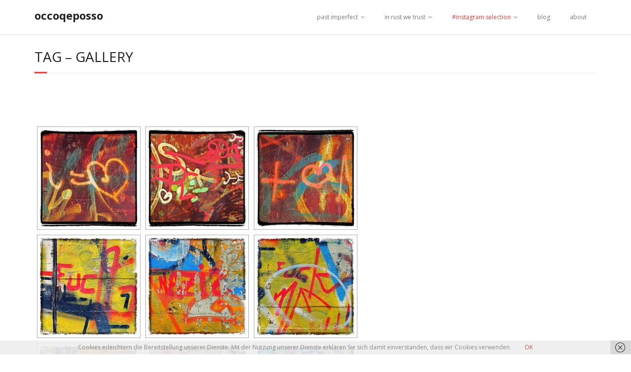

--- FILE ---
content_type: text/html; charset=UTF-8
request_url: https://www.oqepo.de/index.php/nggallery/thumbnails?page_id=2335
body_size: 7248
content:
<!DOCTYPE html>

<html lang="de">
<head>
<meta charset="UTF-8" />
<meta name="viewport" content="width=device-width" />
<link rel="profile" href="//gmpg.org/xfn/11" />
<link rel="pingback" href="https://www.oqepo.de/xmlrpc.php" />

<title>tag &#8211; gallery &#8211; occoqeposso</title>
<meta name='robots' content='max-image-preview:large' />
<link rel='dns-prefetch' href='//cdnjs.cloudflare.com' />
<link rel='dns-prefetch' href='//use.fontawesome.com' />
<link rel='dns-prefetch' href='//fonts.googleapis.com' />
<link rel='dns-prefetch' href='//s.w.org' />
<link rel="alternate" type="application/rss+xml" title="occoqeposso &raquo; Feed" href="https://www.oqepo.de/?feed=rss2" />
<link rel="alternate" type="application/rss+xml" title="occoqeposso &raquo; Kommentar-Feed" href="https://www.oqepo.de/?feed=comments-rss2" />
		<script type="text/javascript">
			window._wpemojiSettings = {"baseUrl":"https:\/\/s.w.org\/images\/core\/emoji\/13.1.0\/72x72\/","ext":".png","svgUrl":"https:\/\/s.w.org\/images\/core\/emoji\/13.1.0\/svg\/","svgExt":".svg","source":{"concatemoji":"https:\/\/www.oqepo.de\/wp-includes\/js\/wp-emoji-release.min.js"}};
			!function(e,a,t){var n,r,o,i=a.createElement("canvas"),p=i.getContext&&i.getContext("2d");function s(e,t){var a=String.fromCharCode;p.clearRect(0,0,i.width,i.height),p.fillText(a.apply(this,e),0,0);e=i.toDataURL();return p.clearRect(0,0,i.width,i.height),p.fillText(a.apply(this,t),0,0),e===i.toDataURL()}function c(e){var t=a.createElement("script");t.src=e,t.defer=t.type="text/javascript",a.getElementsByTagName("head")[0].appendChild(t)}for(o=Array("flag","emoji"),t.supports={everything:!0,everythingExceptFlag:!0},r=0;r<o.length;r++)t.supports[o[r]]=function(e){if(!p||!p.fillText)return!1;switch(p.textBaseline="top",p.font="600 32px Arial",e){case"flag":return s([127987,65039,8205,9895,65039],[127987,65039,8203,9895,65039])?!1:!s([55356,56826,55356,56819],[55356,56826,8203,55356,56819])&&!s([55356,57332,56128,56423,56128,56418,56128,56421,56128,56430,56128,56423,56128,56447],[55356,57332,8203,56128,56423,8203,56128,56418,8203,56128,56421,8203,56128,56430,8203,56128,56423,8203,56128,56447]);case"emoji":return!s([10084,65039,8205,55357,56613],[10084,65039,8203,55357,56613])}return!1}(o[r]),t.supports.everything=t.supports.everything&&t.supports[o[r]],"flag"!==o[r]&&(t.supports.everythingExceptFlag=t.supports.everythingExceptFlag&&t.supports[o[r]]);t.supports.everythingExceptFlag=t.supports.everythingExceptFlag&&!t.supports.flag,t.DOMReady=!1,t.readyCallback=function(){t.DOMReady=!0},t.supports.everything||(n=function(){t.readyCallback()},a.addEventListener?(a.addEventListener("DOMContentLoaded",n,!1),e.addEventListener("load",n,!1)):(e.attachEvent("onload",n),a.attachEvent("onreadystatechange",function(){"complete"===a.readyState&&t.readyCallback()})),(n=t.source||{}).concatemoji?c(n.concatemoji):n.wpemoji&&n.twemoji&&(c(n.twemoji),c(n.wpemoji)))}(window,document,window._wpemojiSettings);
		</script>
		<style type="text/css">
img.wp-smiley,
img.emoji {
	display: inline !important;
	border: none !important;
	box-shadow: none !important;
	height: 1em !important;
	width: 1em !important;
	margin: 0 .07em !important;
	vertical-align: -0.1em !important;
	background: none !important;
	padding: 0 !important;
}
</style>
	<link rel='stylesheet' id='wp-block-library-css'  href='https://www.oqepo.de/wp-includes/css/dist/block-library/style.min.css' type='text/css' media='all' />
<link rel='stylesheet' id='contact-form-7-css'  href='https://www.oqepo.de/wp-content/plugins/contact-form-7/includes/css/styles.css' type='text/css' media='all' />
<link rel='stylesheet' id='ngg_basic_slideshow_style-css'  href='https://www.oqepo.de/wp-content/plugins/nextgen-gallery/products/photocrati_nextgen/modules/nextgen_basic_gallery/static/slideshow/ngg_basic_slideshow.css' type='text/css' media='all' />
<link rel='stylesheet' id='ngg_slick_slideshow_style-css'  href='https://www.oqepo.de/wp-content/plugins/nextgen-gallery/products/photocrati_nextgen/modules/nextgen_basic_gallery/static/slideshow/slick/slick.css' type='text/css' media='all' />
<link rel='stylesheet' id='ngg_slick_slideshow_theme-css'  href='https://www.oqepo.de/wp-content/plugins/nextgen-gallery/products/photocrati_nextgen/modules/nextgen_basic_gallery/static/slideshow/slick/slick-theme.css' type='text/css' media='all' />
<link rel='stylesheet' id='ngg_trigger_buttons-css'  href='https://www.oqepo.de/wp-content/plugins/nextgen-gallery/products/photocrati_nextgen/modules/nextgen_gallery_display/static/trigger_buttons.css' type='text/css' media='all' />
<link rel='stylesheet' id='fancybox-0-css'  href='https://www.oqepo.de/wp-content/plugins/nextgen-gallery/products/photocrati_nextgen/modules/lightbox/static/fancybox/jquery.fancybox-1.3.4.css' type='text/css' media='all' />
<link rel='stylesheet' id='fontawesome_v4_shim_style-css'  href='https://use.fontawesome.com/releases/v5.3.1/css/v4-shims.css' type='text/css' media='all' />
<link rel='stylesheet' id='fontawesome-css'  href='https://use.fontawesome.com/releases/v5.3.1/css/all.css' type='text/css' media='all' />
<link rel='stylesheet' id='nextgen_basic_thumbnails_style-css'  href='https://www.oqepo.de/wp-content/plugins/nextgen-gallery/products/photocrati_nextgen/modules/nextgen_basic_gallery/static/thumbnails/nextgen_basic_thumbnails.css' type='text/css' media='all' />
<link rel='stylesheet' id='nextgen_pagination_style-css'  href='https://www.oqepo.de/wp-content/plugins/nextgen-gallery/products/photocrati_nextgen/modules/nextgen_pagination/static/style.css' type='text/css' media='all' />
<link rel='stylesheet' id='thinkup-google-fonts-css'  href='//fonts.googleapis.com/css?family=Open+Sans%3A300%2C400%2C600%2C700&#038;subset=latin%2Clatin-ext' type='text/css' media='all' />
<link rel='stylesheet' id='prettyPhoto-css'  href='https://www.oqepo.de/wp-content/themes/minamaze/lib/extentions/prettyPhoto/css/prettyPhoto.css' type='text/css' media='all' />
<link rel='stylesheet' id='thinkup-bootstrap-css'  href='https://www.oqepo.de/wp-content/themes/minamaze/lib/extentions/bootstrap/css/bootstrap.min.css' type='text/css' media='all' />
<link rel='stylesheet' id='dashicons-css'  href='https://www.oqepo.de/wp-includes/css/dashicons.min.css' type='text/css' media='all' />
<link rel='stylesheet' id='font-awesome-css'  href='https://www.oqepo.de/wp-content/themes/minamaze/lib/extentions/font-awesome/css/font-awesome.min.css' type='text/css' media='all' />
<link rel='stylesheet' id='thinkup-shortcodes-css'  href='https://www.oqepo.de/wp-content/themes/minamaze/styles/style-shortcodes.css' type='text/css' media='all' />
<link rel='stylesheet' id='thinkup-style-css'  href='https://www.oqepo.de/wp-content/themes/minamaze/style.css' type='text/css' media='all' />
<link rel='stylesheet' id='nextgen_widgets_style-css'  href='https://www.oqepo.de/wp-content/plugins/nextgen-gallery/products/photocrati_nextgen/modules/widget/static/widgets.css' type='text/css' media='all' />
<link rel='stylesheet' id='nextgen_basic_slideshow_style-css'  href='https://www.oqepo.de/wp-content/plugins/nextgen-gallery/products/photocrati_nextgen/modules/nextgen_basic_gallery/static/slideshow/ngg_basic_slideshow.css' type='text/css' media='all' />
<link rel='stylesheet' id='thinkup-responsive-css'  href='https://www.oqepo.de/wp-content/themes/minamaze/styles/style-responsive.css' type='text/css' media='all' />
<link rel='stylesheet' id='nggallery-css'  href='https://www.oqepo.de/wp-content/plugins/nextgen-gallery/products/photocrati_nextgen/modules/ngglegacy/css/nggallery.css' type='text/css' media='all' />
<script type='text/javascript' src='https://www.oqepo.de/wp-includes/js/jquery/jquery.min.js' id='jquery-core-js'></script>
<script type='text/javascript' src='https://www.oqepo.de/wp-includes/js/jquery/jquery-migrate.min.js' id='jquery-migrate-js'></script>
<script type='text/javascript' src='https://www.oqepo.de/wp-content/plugins/nextgen-gallery/products/photocrati_nextgen/modules/nextgen_basic_gallery/static/slideshow/slick/slick-1.8.0-modded.js' id='ngg_slick-js'></script>
<script type='text/javascript' id='photocrati_ajax-js-extra'>
/* <![CDATA[ */
var photocrati_ajax = {"url":"https:\/\/www.oqepo.de\/index.php?photocrati_ajax=1","wp_home_url":"https:\/\/www.oqepo.de\/index.php","wp_site_url":"https:\/\/www.oqepo.de\/index.php","wp_root_url":"https:\/\/www.oqepo.de\/index.php","wp_plugins_url":"https:\/\/www.oqepo.de\/wp-content\/plugins","wp_content_url":"https:\/\/www.oqepo.de\/wp-content","wp_includes_url":"https:\/\/www.oqepo.de\/wp-includes\/","ngg_param_slug":"nggallery"};
/* ]]> */
</script>
<script type='text/javascript' src='https://www.oqepo.de/wp-content/plugins/nextgen-gallery/products/photocrati_nextgen/modules/ajax/static/ajax.min.js' id='photocrati_ajax-js'></script>
<script type='text/javascript' src='https://www.oqepo.de/wp-content/plugins/nextgen-gallery/products/photocrati_nextgen/modules/nextgen_basic_gallery/static/slideshow/ngg_basic_slideshow.js' id='photocrati-nextgen_basic_slideshow-js'></script>
<script type='text/javascript' src='https://use.fontawesome.com/releases/v5.3.1/js/v4-shims.js' id='fontawesome_v4_shim-js'></script>
<script type='text/javascript' defer integrity="sha384-kW+oWsYx3YpxvjtZjFXqazFpA7UP/MbiY4jvs+RWZo2+N94PFZ36T6TFkc9O3qoB" crossorigin="anonymous" data-auto-replace-svg="false" data-keep-original-source="false" data-search-pseudo-elements src='https://use.fontawesome.com/releases/v5.3.1/js/all.js' id='fontawesome-js'></script>
<script type='text/javascript' src='https://www.oqepo.de/wp-content/plugins/nextgen-gallery/products/photocrati_nextgen/modules/nextgen_basic_gallery/static/thumbnails/nextgen_basic_thumbnails.js' id='photocrati-nextgen_basic_thumbnails-js'></script>
<link rel="https://api.w.org/" href="https://www.oqepo.de/index.php?rest_route=/" /><link rel="alternate" type="application/json" href="https://www.oqepo.de/index.php?rest_route=/wp/v2/pages/2335" /><link rel="canonical" href="https://www.oqepo.de/?page_id=2335" />
<link rel='shortlink' href='https://www.oqepo.de/?p=2335' />
<link rel="alternate" type="application/json+oembed" href="https://www.oqepo.de/index.php?rest_route=%2Foembed%2F1.0%2Fembed&#038;url=https%3A%2F%2Fwww.oqepo.de%2F%3Fpage_id%3D2335" />
<link rel="alternate" type="text/xml+oembed" href="https://www.oqepo.de/index.php?rest_route=%2Foembed%2F1.0%2Fembed&#038;url=https%3A%2F%2Fwww.oqepo.de%2F%3Fpage_id%3D2335&#038;format=xml" />
<script type="text/javascript">
(function(url){
	if(/(?:Chrome\/26\.0\.1410\.63 Safari\/537\.31|WordfenceTestMonBot)/.test(navigator.userAgent)){ return; }
	var addEvent = function(evt, handler) {
		if (window.addEventListener) {
			document.addEventListener(evt, handler, false);
		} else if (window.attachEvent) {
			document.attachEvent('on' + evt, handler);
		}
	};
	var removeEvent = function(evt, handler) {
		if (window.removeEventListener) {
			document.removeEventListener(evt, handler, false);
		} else if (window.detachEvent) {
			document.detachEvent('on' + evt, handler);
		}
	};
	var evts = 'contextmenu dblclick drag dragend dragenter dragleave dragover dragstart drop keydown keypress keyup mousedown mousemove mouseout mouseover mouseup mousewheel scroll'.split(' ');
	var logHuman = function() {
		if (window.wfLogHumanRan) { return; }
		window.wfLogHumanRan = true;
		var wfscr = document.createElement('script');
		wfscr.type = 'text/javascript';
		wfscr.async = true;
		wfscr.src = url + '&r=' + Math.random();
		(document.getElementsByTagName('head')[0]||document.getElementsByTagName('body')[0]).appendChild(wfscr);
		for (var i = 0; i < evts.length; i++) {
			removeEvent(evts[i], logHuman);
		}
	};
	for (var i = 0; i < evts.length; i++) {
		addEvent(evts[i], logHuman);
	}
})('//www.oqepo.de/?wordfence_lh=1&hid=61E7A766286C8FBFB6ABC2087CABEA90');
</script><link rel="icon" href="https://www.oqepo.de/wp-content/uploads/2016/02/cropped-f_borschemichB_20100621-1-32x32.jpg" sizes="32x32" />
<link rel="icon" href="https://www.oqepo.de/wp-content/uploads/2016/02/cropped-f_borschemichB_20100621-1-192x192.jpg" sizes="192x192" />
<link rel="apple-touch-icon" href="https://www.oqepo.de/wp-content/uploads/2016/02/cropped-f_borschemichB_20100621-1-180x180.jpg" />
<meta name="msapplication-TileImage" content="https://www.oqepo.de/wp-content/uploads/2016/02/cropped-f_borschemichB_20100621-1-270x270.jpg" />
		<style type="text/css" id="wp-custom-css">
			/*
Willkommen bei Individuelles CSS

Wie es funktioniert, steht unter http://wp.me/PEmnE-Bt
*/
.more-link {
	border-radius: 5px;
}

.shariff .col-3 {
	width: auto;
}		</style>
		</head>

<body class="page-template-default page page-id-2335 layout-sidebar-none layout-responsive header-style1 group-blog">
<div id="body-core" class="hfeed site">

	<a class="skip-link screen-reader-text" href="#content">Skip to content</a>
	<!-- .skip-link -->

	<header id="site-header">

		
		<div id="pre-header">
		<div class="wrap-safari">
		<div id="pre-header-core" class="main-navigation">
  
			
			
			
		</div>
		</div>
		</div>
		<!-- #pre-header -->

		<div id="header">
		<div id="header-core">

			<div id="logo">
			<a rel="home" href="https://www.oqepo.de/" class="custom-logo-link"><h1 rel="home" class="site-title" title="occoqeposso">occoqeposso</h1><h2 class="site-description" title=""></h2></a>			</div>

			<div id="header-links" class="main-navigation">
			<div id="header-links-inner" class="header-links">
				<ul id="menu-main-menu" class="menu"><li id="menu-item-74" class="menu-item menu-item-type-post_type menu-item-object-page menu-item-has-children menu-item-74"><a href="https://www.oqepo.de/?page_id=2">past imperfect</a>
<ul class="sub-menu">
	<li id="menu-item-126" class="menu-item menu-item-type-post_type menu-item-object-page menu-item-126"><a href="https://www.oqepo.de/?page_id=2">past imperfect – gallery</a></li>
	<li id="menu-item-125" class="menu-item menu-item-type-post_type menu-item-object-page menu-item-125"><a href="https://www.oqepo.de/?page_id=123">past imperfect – description</a></li>
</ul>
</li>
<li id="menu-item-2925" class="menu-item menu-item-type-post_type menu-item-object-page menu-item-has-children menu-item-2925"><a href="https://www.oqepo.de/?page_id=2862">in rust we trust</a>
<ul class="sub-menu">
	<li id="menu-item-2926" class="menu-item menu-item-type-post_type menu-item-object-page menu-item-2926"><a href="https://www.oqepo.de/?page_id=2862">in rust we trust &#8211; gallery</a></li>
	<li id="menu-item-2927" class="menu-item menu-item-type-post_type menu-item-object-page menu-item-2927"><a href="https://www.oqepo.de/?page_id=2866">in rust we trust &#8211; description</a></li>
</ul>
</li>
<li id="menu-item-2245" class="menu-item menu-item-type-post_type menu-item-object-page current-menu-ancestor current-menu-parent current_page_parent current_page_ancestor menu-item-has-children menu-item-2245"><a href="https://www.oqepo.de/?page_id=2242">#instagram selection</a>
<ul class="sub-menu">
	<li id="menu-item-2339" class="menu-item menu-item-type-post_type menu-item-object-page menu-item-2339"><a href="https://www.oqepo.de/?page_id=2333">rust – gallery</a></li>
	<li id="menu-item-2246" class="menu-item menu-item-type-post_type menu-item-object-page menu-item-2246"><a href="https://www.oqepo.de/?page_id=2235">peel – gallery</a></li>
	<li id="menu-item-2247" class="menu-item menu-item-type-post_type menu-item-object-page menu-item-2247"><a href="https://www.oqepo.de/?page_id=2215">paint – gallery</a></li>
	<li id="menu-item-2338" class="menu-item menu-item-type-post_type menu-item-object-page current-menu-item page_item page-item-2335 current_page_item menu-item-2338"><a href="https://www.oqepo.de/?page_id=2335" aria-current="page">tag – gallery</a></li>
	<li id="menu-item-2340" class="menu-item menu-item-type-post_type menu-item-object-page menu-item-2340"><a href="https://www.oqepo.de/?page_id=2250">insta – wtf?</a></li>
</ul>
</li>
<li id="menu-item-78" class="menu-item menu-item-type-post_type menu-item-object-page menu-item-78"><a href="https://www.oqepo.de/?page_id=65">blog</a></li>
<li id="menu-item-79" class="menu-item menu-item-type-post_type menu-item-object-page menu-item-79"><a href="https://www.oqepo.de/?page_id=55">about</a></li>
</ul>			</div>
			</div>
			<!-- #header-links .main-navigation -->

			<div id="header-responsive"><a class="btn-navbar collapsed" data-toggle="collapse" data-target=".nav-collapse" tabindex="0"><span class="icon-bar"></span><span class="icon-bar"></span><span class="icon-bar"></span></a><div id="header-responsive-inner" class="responsive-links nav-collapse collapse"><ul id="menu-main-menu-1" class=""><li class="menu-item menu-item-type-post_type menu-item-object-page menu-item-has-children menu-item-74"><a href="https://www.oqepo.de/?page_id=2">past imperfect</a>
<ul class="sub-menu">
	<li class="menu-item menu-item-type-post_type menu-item-object-page menu-item-126"><a href="https://www.oqepo.de/?page_id=2">&nbsp; &nbsp; &nbsp; &nbsp; &#45; past imperfect – gallery</a></li>
	<li class="menu-item menu-item-type-post_type menu-item-object-page menu-item-125"><a href="https://www.oqepo.de/?page_id=123">&nbsp; &nbsp; &nbsp; &nbsp; &#45; past imperfect – description</a></li>
</ul>
</li>
<li class="menu-item menu-item-type-post_type menu-item-object-page menu-item-has-children menu-item-2925"><a href="https://www.oqepo.de/?page_id=2862">in rust we trust</a>
<ul class="sub-menu">
	<li class="menu-item menu-item-type-post_type menu-item-object-page menu-item-2926"><a href="https://www.oqepo.de/?page_id=2862">&nbsp; &nbsp; &nbsp; &nbsp; &#45; in rust we trust &#8211; gallery</a></li>
	<li class="menu-item menu-item-type-post_type menu-item-object-page menu-item-2927"><a href="https://www.oqepo.de/?page_id=2866">&nbsp; &nbsp; &nbsp; &nbsp; &#45; in rust we trust &#8211; description</a></li>
</ul>
</li>
<li class="menu-item menu-item-type-post_type menu-item-object-page current-menu-ancestor current-menu-parent current_page_parent current_page_ancestor menu-item-has-children menu-item-2245"><a href="https://www.oqepo.de/?page_id=2242">#instagram selection</a>
<ul class="sub-menu">
	<li class="menu-item menu-item-type-post_type menu-item-object-page menu-item-2339"><a href="https://www.oqepo.de/?page_id=2333">&nbsp; &nbsp; &nbsp; &nbsp; &#45; rust – gallery</a></li>
	<li class="menu-item menu-item-type-post_type menu-item-object-page menu-item-2246"><a href="https://www.oqepo.de/?page_id=2235">&nbsp; &nbsp; &nbsp; &nbsp; &#45; peel – gallery</a></li>
	<li class="menu-item menu-item-type-post_type menu-item-object-page menu-item-2247"><a href="https://www.oqepo.de/?page_id=2215">&nbsp; &nbsp; &nbsp; &nbsp; &#45; paint – gallery</a></li>
	<li class="menu-item menu-item-type-post_type menu-item-object-page current-menu-item page_item page-item-2335 current_page_item menu-item-2338"><a href="https://www.oqepo.de/?page_id=2335" aria-current="page">&nbsp; &nbsp; &nbsp; &nbsp; &#45; tag – gallery</a></li>
	<li class="menu-item menu-item-type-post_type menu-item-object-page menu-item-2340"><a href="https://www.oqepo.de/?page_id=2250">&nbsp; &nbsp; &nbsp; &nbsp; &#45; insta – wtf?</a></li>
</ul>
</li>
<li class="menu-item menu-item-type-post_type menu-item-object-page menu-item-78"><a href="https://www.oqepo.de/?page_id=65">blog</a></li>
<li class="menu-item menu-item-type-post_type menu-item-object-page menu-item-79"><a href="https://www.oqepo.de/?page_id=55">about</a></li>
</ul></div></div><!-- #header-responsive -->
		</div>
		</div>
		<!-- #header -->
			</header>
	<!-- header -->

		
	<div id="content">
	<div id="content-core">

		<div id="main">
		<div id="intro" class="option1"><div id="intro-core"><h1 class="page-title"><span>tag &#8211; gallery</span></h1></div></div>
		<div id="main-core">
			
				
		<article id="post-2335" class="post-2335 page type-page status-publish hentry">

		<!-- index.php -->
<div
	class="ngg-galleryoverview ngg-ajax-pagination-none"
	id="ngg-gallery-996473d237c2a18993f95b7e64efe622-1">

    	<div class="slideshowlink">
        <a href='https://www.oqepo.de/index.php/nggallery/slideshow?page_id=2335'>[show slideshow]</a>
		
	</div>
			<!-- Thumbnails -->
				<div id="ngg-image-0" class="ngg-gallery-thumbnail-box" >
				        <div class="ngg-gallery-thumbnail">
            <a href="https://www.oqepo.de/wp-content/gallery/tagporn/IMG_1521.jpg"
               title=""
               data-src="https://www.oqepo.de/wp-content/gallery/tagporn/IMG_1521.jpg"
               data-thumbnail="https://www.oqepo.de/wp-content/gallery/tagporn/thumbs/thumbs_IMG_1521.jpg"
               data-image-id="117"
               data-title="Love is all you need 1/3"
               data-description=""
               data-image-slug="img_1521"
               class="ngg-fancybox" rel="996473d237c2a18993f95b7e64efe622">
                <img
                    title="Love is all you need 1/3"
                    alt="Love is all you need 1/3"
                    src="https://www.oqepo.de/wp-content/gallery/tagporn/cache/IMG_1521.jpg-nggid03117-ngg0dyn-200x200x100-00f0w010c011r110f110r010t010.jpg"
                    width="200"
                    height="200"
                    style="max-width:100%;"
                />
            </a>
        </div>
							</div> 
			
                            
				<div id="ngg-image-1" class="ngg-gallery-thumbnail-box" >
				        <div class="ngg-gallery-thumbnail">
            <a href="https://www.oqepo.de/wp-content/gallery/tagporn/IMG_1520.jpg"
               title=""
               data-src="https://www.oqepo.de/wp-content/gallery/tagporn/IMG_1520.jpg"
               data-thumbnail="https://www.oqepo.de/wp-content/gallery/tagporn/thumbs/thumbs_IMG_1520.jpg"
               data-image-id="116"
               data-title="Love is all you need 2/3"
               data-description=""
               data-image-slug="img_1520"
               class="ngg-fancybox" rel="996473d237c2a18993f95b7e64efe622">
                <img
                    title="Love is all you need 2/3"
                    alt="Love is all you need 2/3"
                    src="https://www.oqepo.de/wp-content/gallery/tagporn/cache/IMG_1520.jpg-nggid03116-ngg0dyn-200x200x100-00f0w010c011r110f110r010t010.jpg"
                    width="200"
                    height="200"
                    style="max-width:100%;"
                />
            </a>
        </div>
							</div> 
			
                            
				<div id="ngg-image-2" class="ngg-gallery-thumbnail-box" >
				        <div class="ngg-gallery-thumbnail">
            <a href="https://www.oqepo.de/wp-content/gallery/tagporn/IMG_1522.jpg"
               title=""
               data-src="https://www.oqepo.de/wp-content/gallery/tagporn/IMG_1522.jpg"
               data-thumbnail="https://www.oqepo.de/wp-content/gallery/tagporn/thumbs/thumbs_IMG_1522.jpg"
               data-image-id="118"
               data-title="Love is all you need 3/3"
               data-description=""
               data-image-slug="img_1522"
               class="ngg-fancybox" rel="996473d237c2a18993f95b7e64efe622">
                <img
                    title="Love is all you need 3/3"
                    alt="Love is all you need 3/3"
                    src="https://www.oqepo.de/wp-content/gallery/tagporn/cache/IMG_1522.jpg-nggid03118-ngg0dyn-200x200x100-00f0w010c011r110f110r010t010.jpg"
                    width="200"
                    height="200"
                    style="max-width:100%;"
                />
            </a>
        </div>
							</div> 
			
                                    <br style="clear: both" />
                    
				<div id="ngg-image-3" class="ngg-gallery-thumbnail-box" >
				        <div class="ngg-gallery-thumbnail">
            <a href="https://www.oqepo.de/wp-content/gallery/tagporn/IMG_1314.JPG"
               title=""
               data-src="https://www.oqepo.de/wp-content/gallery/tagporn/IMG_1314.JPG"
               data-thumbnail="https://www.oqepo.de/wp-content/gallery/tagporn/thumbs/thumbs_IMG_1314.JPG"
               data-image-id="84"
               data-title="Fuckit 1/3"
               data-description=""
               data-image-slug="img_1314"
               class="ngg-fancybox" rel="996473d237c2a18993f95b7e64efe622">
                <img
                    title="Fuckit 1/3"
                    alt="Fuckit 1/3"
                    src="https://www.oqepo.de/wp-content/gallery/tagporn/cache/IMG_1314.JPG-nggid0284-ngg0dyn-200x200x100-00f0w010c011r110f110r010t010.JPG"
                    width="200"
                    height="200"
                    style="max-width:100%;"
                />
            </a>
        </div>
							</div> 
			
                            
				<div id="ngg-image-4" class="ngg-gallery-thumbnail-box" >
				        <div class="ngg-gallery-thumbnail">
            <a href="https://www.oqepo.de/wp-content/gallery/tagporn/IMG_1316.JPG"
               title=""
               data-src="https://www.oqepo.de/wp-content/gallery/tagporn/IMG_1316.JPG"
               data-thumbnail="https://www.oqepo.de/wp-content/gallery/tagporn/thumbs/thumbs_IMG_1316.JPG"
               data-image-id="86"
               data-title="Fuckit 2/3"
               data-description=""
               data-image-slug="img_1316"
               class="ngg-fancybox" rel="996473d237c2a18993f95b7e64efe622">
                <img
                    title="Fuckit 2/3"
                    alt="Fuckit 2/3"
                    src="https://www.oqepo.de/wp-content/gallery/tagporn/cache/IMG_1316.JPG-nggid0286-ngg0dyn-200x200x100-00f0w010c011r110f110r010t010.JPG"
                    width="200"
                    height="200"
                    style="max-width:100%;"
                />
            </a>
        </div>
							</div> 
			
                            
				<div id="ngg-image-5" class="ngg-gallery-thumbnail-box" >
				        <div class="ngg-gallery-thumbnail">
            <a href="https://www.oqepo.de/wp-content/gallery/tagporn/IMG_1317.JPG"
               title=""
               data-src="https://www.oqepo.de/wp-content/gallery/tagporn/IMG_1317.JPG"
               data-thumbnail="https://www.oqepo.de/wp-content/gallery/tagporn/thumbs/thumbs_IMG_1317.JPG"
               data-image-id="87"
               data-title="Fuckit 3/3"
               data-description=""
               data-image-slug="img_1317"
               class="ngg-fancybox" rel="996473d237c2a18993f95b7e64efe622">
                <img
                    title="Fuckit 3/3"
                    alt="Fuckit 3/3"
                    src="https://www.oqepo.de/wp-content/gallery/tagporn/cache/IMG_1317.JPG-nggid0287-ngg0dyn-200x200x100-00f0w010c011r110f110r010t010.JPG"
                    width="200"
                    height="200"
                    style="max-width:100%;"
                />
            </a>
        </div>
							</div> 
			
                                    <br style="clear: both" />
                    
				<div id="ngg-image-6" class="ngg-gallery-thumbnail-box" >
				        <div class="ngg-gallery-thumbnail">
            <a href="https://www.oqepo.de/wp-content/gallery/tagporn/IMG_1319.JPG"
               title=""
               data-src="https://www.oqepo.de/wp-content/gallery/tagporn/IMG_1319.JPG"
               data-thumbnail="https://www.oqepo.de/wp-content/gallery/tagporn/thumbs/thumbs_IMG_1319.JPG"
               data-image-id="89"
               data-title="Bunker 1/3"
               data-description=""
               data-image-slug="img_1319"
               class="ngg-fancybox" rel="996473d237c2a18993f95b7e64efe622">
                <img
                    title="Bunker 1/3"
                    alt="Bunker 1/3"
                    src="https://www.oqepo.de/wp-content/gallery/tagporn/cache/IMG_1319.JPG-nggid0289-ngg0dyn-200x200x100-00f0w010c011r110f110r010t010.JPG"
                    width="200"
                    height="200"
                    style="max-width:100%;"
                />
            </a>
        </div>
							</div> 
			
                            
				<div id="ngg-image-7" class="ngg-gallery-thumbnail-box" >
				        <div class="ngg-gallery-thumbnail">
            <a href="https://www.oqepo.de/wp-content/gallery/tagporn/IMG_1321.JPG"
               title=""
               data-src="https://www.oqepo.de/wp-content/gallery/tagporn/IMG_1321.JPG"
               data-thumbnail="https://www.oqepo.de/wp-content/gallery/tagporn/thumbs/thumbs_IMG_1321.JPG"
               data-image-id="91"
               data-title="Bunker 2/3"
               data-description=""
               data-image-slug="img_1321"
               class="ngg-fancybox" rel="996473d237c2a18993f95b7e64efe622">
                <img
                    title="Bunker 2/3"
                    alt="Bunker 2/3"
                    src="https://www.oqepo.de/wp-content/gallery/tagporn/cache/IMG_1321.JPG-nggid0291-ngg0dyn-200x200x100-00f0w010c011r110f110r010t010.JPG"
                    width="200"
                    height="200"
                    style="max-width:100%;"
                />
            </a>
        </div>
							</div> 
			
                            
				<div id="ngg-image-8" class="ngg-gallery-thumbnail-box" >
				        <div class="ngg-gallery-thumbnail">
            <a href="https://www.oqepo.de/wp-content/gallery/tagporn/IMG_1318.JPG"
               title=""
               data-src="https://www.oqepo.de/wp-content/gallery/tagporn/IMG_1318.JPG"
               data-thumbnail="https://www.oqepo.de/wp-content/gallery/tagporn/thumbs/thumbs_IMG_1318.JPG"
               data-image-id="88"
               data-title="Bunker 3/3"
               data-description=""
               data-image-slug="img_1318"
               class="ngg-fancybox" rel="996473d237c2a18993f95b7e64efe622">
                <img
                    title="Bunker 3/3"
                    alt="Bunker 3/3"
                    src="https://www.oqepo.de/wp-content/gallery/tagporn/cache/IMG_1318.JPG-nggid0288-ngg0dyn-200x200x100-00f0w010c011r110f110r010t010.JPG"
                    width="200"
                    height="200"
                    style="max-width:100%;"
                />
            </a>
        </div>
							</div> 
			
                                    <br style="clear: both" />
                    
				<div id="ngg-image-9" class="ngg-gallery-thumbnail-box" >
				        <div class="ngg-gallery-thumbnail">
            <a href="https://www.oqepo.de/wp-content/gallery/tagporn/IMG_1320.JPG"
               title=""
               data-src="https://www.oqepo.de/wp-content/gallery/tagporn/IMG_1320.JPG"
               data-thumbnail="https://www.oqepo.de/wp-content/gallery/tagporn/thumbs/thumbs_IMG_1320.JPG"
               data-image-id="90"
               data-title="School 1/3"
               data-description=""
               data-image-slug="img_1320"
               class="ngg-fancybox" rel="996473d237c2a18993f95b7e64efe622">
                <img
                    title="School 1/3"
                    alt="School 1/3"
                    src="https://www.oqepo.de/wp-content/gallery/tagporn/cache/IMG_1320.JPG-nggid0290-ngg0dyn-200x200x100-00f0w010c011r110f110r010t010.JPG"
                    width="200"
                    height="200"
                    style="max-width:100%;"
                />
            </a>
        </div>
							</div> 
			
                            
				<div id="ngg-image-10" class="ngg-gallery-thumbnail-box" >
				        <div class="ngg-gallery-thumbnail">
            <a href="https://www.oqepo.de/wp-content/gallery/tagporn/IMG_1313.JPG"
               title=""
               data-src="https://www.oqepo.de/wp-content/gallery/tagporn/IMG_1313.JPG"
               data-thumbnail="https://www.oqepo.de/wp-content/gallery/tagporn/thumbs/thumbs_IMG_1313.JPG"
               data-image-id="92"
               data-title="School 2/3"
               data-description=""
               data-image-slug="img_1313"
               class="ngg-fancybox" rel="996473d237c2a18993f95b7e64efe622">
                <img
                    title="School 2/3"
                    alt="School 2/3"
                    src="https://www.oqepo.de/wp-content/gallery/tagporn/cache/IMG_1313.JPG-nggid0292-ngg0dyn-200x200x100-00f0w010c011r110f110r010t010.JPG"
                    width="200"
                    height="200"
                    style="max-width:100%;"
                />
            </a>
        </div>
							</div> 
			
                            
				<div id="ngg-image-11" class="ngg-gallery-thumbnail-box" >
				        <div class="ngg-gallery-thumbnail">
            <a href="https://www.oqepo.de/wp-content/gallery/tagporn/IMG_1315.JPG"
               title=""
               data-src="https://www.oqepo.de/wp-content/gallery/tagporn/IMG_1315.JPG"
               data-thumbnail="https://www.oqepo.de/wp-content/gallery/tagporn/thumbs/thumbs_IMG_1315.JPG"
               data-image-id="85"
               data-title="School 3/3"
               data-description=""
               data-image-slug="img_1315"
               class="ngg-fancybox" rel="996473d237c2a18993f95b7e64efe622">
                <img
                    title="School 3/3"
                    alt="School 3/3"
                    src="https://www.oqepo.de/wp-content/gallery/tagporn/cache/IMG_1315.JPG-nggid0285-ngg0dyn-200x200x100-00f0w010c011r110f110r010t010.JPG"
                    width="200"
                    height="200"
                    style="max-width:100%;"
                />
            </a>
        </div>
							</div> 
			
                                    <br style="clear: both" />
                    
		
		<!-- Pagination -->
	<div class='ngg-clear'></div>	</div>

		
		</article>
				
			

		</div><!-- #main-core -->
		</div><!-- #main -->
			</div>
	</div><!-- #content -->

	<footer>
		<!-- #footer -->		
		<div id="sub-footer">
		<div id="sub-footer-core">	

						<!-- #footer-menu -->

			<div class="copyright">
			Theme by <a href="https://www.thinkupthemes.com/" target="_blank">Think Up Themes Ltd</a>. Powered by <a href="https://www.wordpress.org/" target="_blank">WordPress</a>.			</div>
			<!-- .copyright -->

		</div>
		</div>
	</footer><!-- footer -->

</div><!-- #body-core -->

<script type='text/javascript' src='https://www.oqepo.de/wp-includes/js/dist/vendor/regenerator-runtime.min.js' id='regenerator-runtime-js'></script>
<script type='text/javascript' src='https://www.oqepo.de/wp-includes/js/dist/vendor/wp-polyfill.min.js' id='wp-polyfill-js'></script>
<script type='text/javascript' id='contact-form-7-js-extra'>
/* <![CDATA[ */
var wpcf7 = {"api":{"root":"https:\/\/www.oqepo.de\/index.php?rest_route=\/","namespace":"contact-form-7\/v1"}};
/* ]]> */
</script>
<script type='text/javascript' src='https://www.oqepo.de/wp-content/plugins/contact-form-7/includes/js/index.js' id='contact-form-7-js'></script>
<script type='text/javascript' src='https://www.oqepo.de/wp-content/plugins/wf-cookie-consent/js/cookiechoices.min.js' id='wf-cookie-consent-cookiechoices-js'></script>
<script type='text/javascript' id='ngg_common-js-extra'>
/* <![CDATA[ */

var galleries = {};
galleries.gallery_6df37628e3d4eda13f3b435f42c8f445 = {"id":null,"ids":null,"source":"galleries","src":"","container_ids":["7"],"gallery_ids":[],"album_ids":[],"tag_ids":[],"display_type":"photocrati-nextgen_basic_slideshow","display":"","exclusions":[],"order_by":"sortorder","order_direction":"ASC","image_ids":[],"entity_ids":[],"tagcloud":false,"returns":"included","slug":null,"sortorder":[],"display_settings":{"gallery_width":"1000","gallery_height":"1000","cycle_effect":"fade","cycle_interval":"10","show_thumbnail_link":"1","thumbnail_link_text":"[show preview]","use_lightbox_effect":true,"thumbnail_width":120,"thumbnail_height":120,"effect_code":"class=\"ngg-fancybox\" rel=\"%GALLERY_NAME%\"","template":"","ngg_triggers_display":"never","_errors":[],"display_view":"default","autoplay":1,"pauseonhover":1,"arrows":0,"interval":3000,"transition_speed":300,"transition_style":"fade","1":"thumbnail_link_text=\"[show","2":"preview"},"excluded_container_ids":[],"maximum_entity_count":500,"__defaults_set":true,"_errors":[],"ID":"6df37628e3d4eda13f3b435f42c8f445"};
galleries.gallery_6df37628e3d4eda13f3b435f42c8f445.wordpress_page_root = "https:\/\/www.oqepo.de\/?page_id=2335";
var nextgen_lightbox_settings = {"static_path":"https:\/\/www.oqepo.de\/wp-content\/plugins\/nextgen-gallery\/products\/photocrati_nextgen\/modules\/lightbox\/static\/{placeholder}","context":"nextgen_images"};
galleries.gallery_7ccf6630126cdbb6cdb0c7ba4e4e27ea = {"id":null,"ids":null,"source":"galleries","src":"","container_ids":["7"],"gallery_ids":[],"album_ids":[],"tag_ids":[],"display_type":"photocrati-nextgen_basic_thumbnails","display":"","exclusions":[],"order_by":"sortorder","order_direction":"ASC","image_ids":[],"entity_ids":[],"tagcloud":false,"returns":"included","slug":null,"sortorder":[],"display_settings":{"override_thumbnail_settings":"1","thumbnail_width":"200","thumbnail_height":"200","thumbnail_crop":"1","images_per_page":"15","number_of_columns":"3","ajax_pagination":"0","show_all_in_lightbox":"0","use_imagebrowser_effect":"0","show_slideshow_link":"1","slideshow_link_text":"[show slideshow]","template":"","use_lightbox_effect":true,"display_no_images_error":1,"disable_pagination":0,"thumbnail_quality":"100","thumbnail_watermark":0,"ngg_triggers_display":"never","_errors":[],"display_view":"default","display_settings":[],"excluded_container_ids":[],"maximum_entity_count":500,"__defaults_set":true,"ID":"6df37628e3d4eda13f3b435f42c8f445","original_display_type":"photocrati-nextgen_basic_slideshow","original_settings":{"gallery_width":"1000","gallery_height":"1000","cycle_effect":"fade","cycle_interval":"10","show_thumbnail_link":"1","thumbnail_link_text":"[show preview]","use_lightbox_effect":true,"thumbnail_width":120,"thumbnail_height":120,"effect_code":"class=\"ngg-fancybox\" rel=\"%GALLERY_NAME%\"","template":"","ngg_triggers_display":"never","_errors":[],"display_view":"default","autoplay":1,"pauseonhover":1,"arrows":0,"interval":3000,"transition_speed":300,"transition_style":"fade","1":"thumbnail_link_text=\"[show","2":"preview"}},"excluded_container_ids":[],"maximum_entity_count":500,"__defaults_set":true,"_errors":[],"ID":"7ccf6630126cdbb6cdb0c7ba4e4e27ea"};
galleries.gallery_7ccf6630126cdbb6cdb0c7ba4e4e27ea.wordpress_page_root = "https:\/\/www.oqepo.de\/?page_id=2335";
var nextgen_lightbox_settings = {"static_path":"https:\/\/www.oqepo.de\/wp-content\/plugins\/nextgen-gallery\/products\/photocrati_nextgen\/modules\/lightbox\/static\/{placeholder}","context":"nextgen_images"};
galleries.gallery_ca33423a4cc261ae7235957842ce9662 = {"id":null,"ids":null,"source":"galleries","src":"","container_ids":["7"],"gallery_ids":[],"album_ids":[],"tag_ids":[],"display_type":"photocrati-nextgen_basic_slideshow","display":"","exclusions":[],"order_by":"sortorder","order_direction":"ASC","image_ids":[],"entity_ids":[],"tagcloud":false,"returns":"included","slug":null,"sortorder":[],"display_settings":{"gallery_width":"1000","gallery_height":"1000","cycle_effect":"fade","cycle_interval":"10","show_thumbnail_link":"1","thumbnail_link_text":"&#091;show preview&#093;","use_lightbox_effect":true,"thumbnail_width":120,"thumbnail_height":120,"effect_code":"class=\"ngg-fancybox\" rel=\"%GALLERY_NAME%\"","template":"","ngg_triggers_display":"never","_errors":[],"display_view":"default","autoplay":1,"pauseonhover":1,"arrows":0,"interval":3000,"transition_speed":300,"transition_style":"fade","maximum_entity_count":"500"},"excluded_container_ids":[],"maximum_entity_count":500,"__defaults_set":true,"_errors":[],"ID":"ca33423a4cc261ae7235957842ce9662"};
galleries.gallery_ca33423a4cc261ae7235957842ce9662.wordpress_page_root = "https:\/\/www.oqepo.de\/?page_id=2335";
var nextgen_lightbox_settings = {"static_path":"https:\/\/www.oqepo.de\/wp-content\/plugins\/nextgen-gallery\/products\/photocrati_nextgen\/modules\/lightbox\/static\/{placeholder}","context":"nextgen_images"};
galleries.gallery_996473d237c2a18993f95b7e64efe622 = {"id":null,"ids":null,"source":"galleries","src":"","container_ids":["7"],"gallery_ids":[],"album_ids":[],"tag_ids":[],"display_type":"photocrati-nextgen_basic_thumbnails","display":"","exclusions":[],"order_by":"sortorder","order_direction":"ASC","image_ids":[],"entity_ids":[],"tagcloud":false,"returns":"included","slug":null,"sortorder":[],"display_settings":{"override_thumbnail_settings":"1","thumbnail_width":"200","thumbnail_height":"200","thumbnail_crop":"1","images_per_page":"15","number_of_columns":"3","ajax_pagination":"0","show_all_in_lightbox":"0","use_imagebrowser_effect":"0","show_slideshow_link":"1","slideshow_link_text":"[show slideshow]","template":"","use_lightbox_effect":true,"display_no_images_error":1,"disable_pagination":0,"thumbnail_quality":"100","thumbnail_watermark":0,"ngg_triggers_display":"never","_errors":[],"display_view":"default","display_settings":[],"excluded_container_ids":[],"maximum_entity_count":500,"__defaults_set":true,"ID":"ca33423a4cc261ae7235957842ce9662","original_display_type":"photocrati-nextgen_basic_slideshow","original_settings":{"gallery_width":"1000","gallery_height":"1000","cycle_effect":"fade","cycle_interval":"10","show_thumbnail_link":"1","thumbnail_link_text":"&#091;show preview&#093;","use_lightbox_effect":true,"thumbnail_width":120,"thumbnail_height":120,"effect_code":"class=\"ngg-fancybox\" rel=\"%GALLERY_NAME%\"","template":"","ngg_triggers_display":"never","_errors":[],"display_view":"default","autoplay":1,"pauseonhover":1,"arrows":0,"interval":3000,"transition_speed":300,"transition_style":"fade","maximum_entity_count":"500"}},"excluded_container_ids":[],"maximum_entity_count":500,"__defaults_set":true,"_errors":[],"ID":"996473d237c2a18993f95b7e64efe622"};
galleries.gallery_996473d237c2a18993f95b7e64efe622.wordpress_page_root = "https:\/\/www.oqepo.de\/?page_id=2335";
var nextgen_lightbox_settings = {"static_path":"https:\/\/www.oqepo.de\/wp-content\/plugins\/nextgen-gallery\/products\/photocrati_nextgen\/modules\/lightbox\/static\/{placeholder}","context":"nextgen_images"};
/* ]]> */
</script>
<script type='text/javascript' src='https://www.oqepo.de/wp-content/plugins/nextgen-gallery/products/photocrati_nextgen/modules/nextgen_gallery_display/static/common.js' id='ngg_common-js'></script>
<script type='text/javascript' id='ngg_common-js-after'>
            var nggLastTimeoutVal = 1000;

			var nggRetryFailedImage = function(img) {
				setTimeout(function(){
					img.src = img.src;
				}, nggLastTimeoutVal);
			
				nggLastTimeoutVal += 500;
			}
        

            var nggLastTimeoutVal = 1000;

			var nggRetryFailedImage = function(img) {
				setTimeout(function(){
					img.src = img.src;
				}, nggLastTimeoutVal);
			
				nggLastTimeoutVal += 500;
			}
        

            var nggLastTimeoutVal = 1000;

			var nggRetryFailedImage = function(img) {
				setTimeout(function(){
					img.src = img.src;
				}, nggLastTimeoutVal);
			
				nggLastTimeoutVal += 500;
			}
        

            var nggLastTimeoutVal = 1000;

			var nggRetryFailedImage = function(img) {
				setTimeout(function(){
					img.src = img.src;
				}, nggLastTimeoutVal);
			
				nggLastTimeoutVal += 500;
			}
        
</script>
<script type='text/javascript' src='https://www.oqepo.de/wp-content/plugins/nextgen-gallery/products/photocrati_nextgen/modules/lightbox/static/lightbox_context.js' id='ngg_lightbox_context-js'></script>
<script type='text/javascript' src='https://cdnjs.cloudflare.com/ajax/libs/jquery-browser/0.1.0/jquery.browser.min.js' id='fancybox-0-js'></script>
<script type='text/javascript' src='https://www.oqepo.de/wp-content/plugins/nextgen-gallery/products/photocrati_nextgen/modules/lightbox/static/fancybox/jquery.easing-1.3.pack.js' id='fancybox-1-js'></script>
<script type='text/javascript' src='https://www.oqepo.de/wp-content/plugins/nextgen-gallery/products/photocrati_nextgen/modules/lightbox/static/fancybox/jquery.fancybox-1.3.4.pack.js' id='fancybox-2-js'></script>
<script type='text/javascript' src='https://www.oqepo.de/wp-content/plugins/nextgen-gallery/products/photocrati_nextgen/modules/lightbox/static/fancybox/nextgen_fancybox_init.js' id='fancybox-3-js'></script>
<script type='text/javascript' src='https://www.oqepo.de/wp-content/themes/minamaze/lib/extentions/prettyPhoto/js/jquery.prettyPhoto.js' id='prettyPhoto-js'></script>
<script type='text/javascript' src='https://www.oqepo.de/wp-content/themes/minamaze/lib/extentions/bootstrap/js/bootstrap.js' id='thinkup-bootstrap-js'></script>
<script type='text/javascript' src='https://www.oqepo.de/wp-content/themes/minamaze/lib/scripts/main-frontend.js' id='thinkup-frontend-js'></script>
<script type='text/javascript' src='https://www.oqepo.de/wp-content/themes/minamaze/lib/scripts/plugins/ResponsiveSlides/responsiveslides.min.js' id='responsiveslides-js'></script>
<script type='text/javascript' src='https://www.oqepo.de/wp-content/themes/minamaze/lib/scripts/plugins/ResponsiveSlides/responsiveslides-call.js' id='thinkup-responsiveslides-js'></script>
<script type='text/javascript' src='https://www.oqepo.de/wp-includes/js/wp-embed.min.js' id='wp-embed-js'></script>
<script type="text/javascript">
	window._wfCookieConsentSettings = {"wf_cookietext":"Cookies erleichtern die Bereitstellung unserer Dienste. Mit der Nutzung unserer Dienste erkl\u00e4ren Sie sich damit einverstanden, dass wir Cookies verwenden. ","wf_dismisstext":"OK","wf_linktext":"Weitere Informationen","wf_linkhref":null,"wf_position":"bottom","language":"de"};
</script>

</body>
</html>